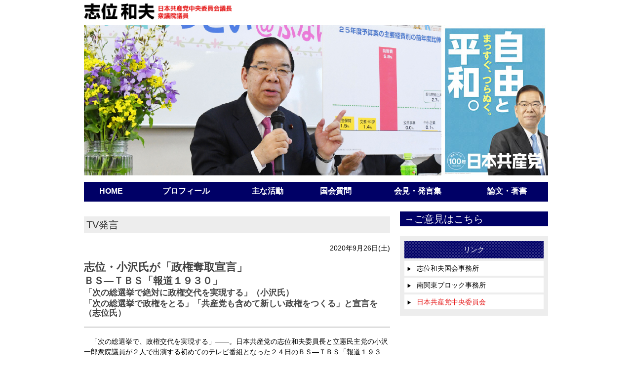

--- FILE ---
content_type: text/html
request_url: https://www.shii.gr.jp/pol/2020/2020_09/T2020_0926_1.html
body_size: 9599
content:

<!doctype html>
<!-- paulirish.com/2008/conditional-stylesheets-vs-css-hacks-answer-neither/ -->
<!--[if lt IE 7]> <html class="no-js ie6 oldie" lang="ja"> <![endif]-->
<!--[if IE 7]>    <html class="no-js ie7 oldie" lang="ja"> <![endif]-->
<!--[if IE 8]>    <html class="no-js ie8 oldie" lang="ja"> <![endif]-->
<!--[if IE 9]>    <html class="no-js ie9" lang="ja"> <![endif]-->
<!-- Consider adding an manifest.appcache: h5bp.com/d/Offline -->
<!--[if gt IE 8]><!--> <html class="no-js" lang="ja" itemscope itemtype="http://schema.org/Product"> <!--<![endif]-->
<head>
    <meta charset="utf-8">
 
    <!-- Use the .htaccess and remove these lines to avoid edge case issues.
       More info: h5bp.com/b/378 -->
    <meta http-equiv="X-UA-Compatible" content="IE=edge,chrome=1">
 
    <title>志位・小沢氏が「政権奪取宣言」/ＢＳ―ＴＢＳ「報道１９３０」</title>
    <meta name="description" content="" />
    <meta name="keywords" content="" />
    <meta name="author" content="humans.txt">
 
    <!-- Facebook Metadata /-->
    <meta property="fb:page_id" content="" />
    <meta property="og:image" content="" />
    <meta property="og:description" content=""/>
    <meta property="og:title" content=""/>
 
    <!-- Google+ Metadata /-->
    <meta itemprop="name" content="">
    <meta itemprop="description" content="">
    <meta itemprop="image" content="">
 
    <meta name="viewport" content="width=device-width, initial-scale=1.0, maximum-scale=1">
 
    <!-- We highly recommend you use SASS and write your custom styles in sass/_custom.scss.
       However, there is a blank style.css in the css directory should you prefer -->
<link rel="stylesheet" href="../../../css/normalize.min.css">
<link rel="stylesheet" href="../../../css/gumby.css">
<link rel="stylesheet" href="../../../css/common.css">
<link rel="stylesheet" href="../../../css/common2.css">
<link rel="stylesheet" href="../../../css/print.css">
 
<script src="../../../js/vendor/modernizr-2.6.1-respond-1.1.0.min.js"></script>
<script src="//ajax.googleapis.com/ajax/libs/jquery/1.9.1/jquery.min.js"></script>
<script>window.jQuery || document.write('<script src="../js/vendor/jquery-1.9.1.min.js"><\/script>')</script>
<script type="text/javascript" src="../../../js/vendor/jquery.countdown.min.js"></script>
 
<script src="../../../js/libs/modernizr-2.6.2.min.js"></script>
<!--[if lt IE 9]>
<script src="../js/html5shiv-printshiv.js"></script>
<![endif]-->
 
</head>
<body>
 
<div class="row">
<div class="twelve columns">
<header>
<h1><a href="../../../index.html"><img src="../../../img/shii.gif" alt="志位和夫　日本共産党"></a></h1>
 
 
<p class="mrg"><a href="../../../index.html"><img src="../../../img/top.jpg" alt="力をあわせて一緒に政治を変えましょう"></a></p>
</header>
</div>
</div>
<!-- menu -->
<div class="navbar row" id="nav2">
<a class="toggle" gumby-trigger="#nav2 > ul" href="../../../#"><i class="icon-menu"></i></a>
<ul class="twelve columns">
<li><a href="../../../index.html">HOME</a></li>
<li><a href="../../../profile/index.html">プロフィール</a></li>
<li><a href="../../index_omona.html">主な活動</a></li>
<li><a href="../../index_kokkai.html">国会質問</a></li>
<li><a href="../../index_enzetu.html">会見・発言集</a></li>
<li><a href="../../../ronbun/index_ronbun.html">論文・著書</a></li>
</ul>
</div>
 
 
 
 
 
    
    
    
    
 
<div class="row">
 
<div class="eight columns">
 
<section id="kiji">
<h2>TV発言</h2>
</section>
 
<article id="pol">
 
<!--+++++++++++++++++++++以上ヘッダ部+++++++++++++++++++++-->
<!-- description -->
<p class="date">2020年9月26日(土)<!--09:00--></p>
<h1>志位・小沢氏が「政権奪取宣言」</h1>

<h2>ＢＳ―ＴＢＳ「報道１９３０」</h2>

<h3>「次の総選挙で絶対に政権交代を実現する」（小沢氏）</h3>
<h3>「次の総選挙で政権をとる」「共産党も含めて新しい政権をつくる」と宣言を（志位氏）</h3>

<hr><p>　「次の総選挙で、政権交代を実現する」――。日本共産党の志位和夫委員長と立憲民主党の小沢一郎衆院議員が２人で出演する初めてのテレビ番組となった２４日のＢＳ―ＴＢＳ「報道１９３０」。ハイライトは、野党連合による「政権奪取宣言」でした。</p>

<h3>菅政権――“幹”の問題では「安倍政権の継承」と「自己責任」だけ</h3>

<p>　番組では、菅義偉内閣が打ち出した携帯電話料金引き下げ、不妊治療への保険適用の拡大、デジタル庁などの政策をどう評価するかがテーマになり、両氏は次のようにのべました。</p>
<p>　<b>小沢</b>　個別の話を打ち出して、このこと自体が悪いわけではないですが、基本的な国の制度、雇用のあり方、社会保障、根本的な問題が横たわっているわけですよ。こういうたぐいのやり方は、一時的に国民に受けることがあったとしても、このパフォーマンスで政治を判断してはいけないと思う。ただ野党の方も、わかりやすいという意味で、思い切った政策、抜本的な骨太の政策を打ち出していかないといけません。</p>
<p>　<b>志位</b>　携帯電話の値下げ、不妊治療の保険の問題などは、やる必要があります。ただこれらは、基本は部分（の問題）です。国の政治の“幹”になる問題については菅首相は二つしか言ってない。</p>
<p>　一つは、「安倍政権の継承」です。安倍政権の最後はどうだったか。アベノミクス一つとっても、国民の暮らしには届かなかった。実質賃金がどんどん減り、非正規雇用が３８％まで増加し、暮らしがどんどん苦しくなっていった。「森友・加計・桜を見る会」などの国政の私物化問題にすべてふたをする態度だった。コロナの問題でも、行き当たりばったりの対策をやって、結局、感染のコントロールができない。あらゆる点で行き詰まっているものを引き継ぐというわけですから、未来は出てこない。</p>
<p>　もう一つ、菅首相が言っているのは、「自助・共助・公助」です。これが国家観だというわけです。なかでも「自助」を強調して、「まず自分でやってみる」と、「自己責任」を強調しています。</p>
<p>　ところがこのコロナのもとで、みんなもう「自助」をやっていますよ。苦しいながらがんばって、何とか店を維持しようとして、それでもつぶれそうだという中小業者。雇い止めされて路頭に迷ってしまっている非正規労働者。そういう人たちに「まずは自分でやってみなさい」と言う。これは、政治としておかしい。</p>
<p>　政治としてやるべき仕事は公助です。まず国民の暮らしをよくするための責任を果たすべきなのに、その姿勢が見えない。「自己責任」をこのコロナのなかで押し付ける政権でいいのかという本質的な問題が出ています。</p>
<p>　“幹”のところは「安倍政権の継承」と「自己責任」の押し付けが政権の正体だということです。ですから、これはもう倒さなければならないと思います。</p>

<h3>菅政権に対し、ますますの共闘の発展でこたえる</h3>

<p>　安倍政権から菅政権に代わって、野党共闘の意義が薄れてしまうことはないのかという司会者の問いに対して、両氏は次のように答えました。</p>
<p>　<b>志位</b>　まったくそうは思っていません。（菅政権は）「安倍政権の継承」が最大の看板ですから。安保法制で集団的自衛権の行使に道を開いた。これもそのまま引き継ぐ。「敵基地攻撃」みたいな物騒なことまで言いだしている。疑惑もすべてふたをする。アベノミクスも継承という。アベノミクスの考え方というのはトリクルダウンです。大企業にもうけさせたら、いずれは国民の暮らしに及んでくると言ってきたが、及ばなかったわけですよ。暮らしを応援して経済を良くする道に切り替える必要があるのに、「自助」努力ばかりいう。私たちが一番批判した“幹”の部分は何ら変わっていない。むしろ新自由主義的な「自己責任」論を前面に出してきた。もっと暴走がひどくなるということもあります。私たちは、ますます共闘の発展でこたえなければなりません。</p>
<p>　<b>小沢</b>　いま志位委員長が言ったように、安倍さんの政策を継承するといっているんですから、いまそこに並べられている安倍さんのおかしな、危険な、危うい政策というのは、みんな継承するといっているんですから。それが国民のためにいいはずはないんで、具体的になっていけばいくほど、現実に政権を担当していけばいくほど、国民の批判は募ると、私はそう思っています。</p>

<h3>オール野党で一本化した首相指名選挙――政権交代が射程に入ってきた</h3>

<p>　臨時国会の首相指名選挙で志位氏が立憲民主党の枝野幸男代表に票を投じているシーンが映し出されました。枝野氏への投票のいきさつについて問われて、志位氏は、枝野氏の要請に受け、政権交代を連携して進めていくという立場を共有して、枝野氏に投票することにしたと述べました。「共産党が衆参の首相指名選挙で他の野党に票を投じるのは２２年ぶりですが、本格的な共闘が前進するもとで政権交代を連携して進めようということで入れたのは今回が初めてです」と語りました。</p>
<p>　<b>松原耕二キャスター</b>　日本共産党にとっては、ある種の歴史的な一票ですね。</p>
<p>　<b>志位</b>　歴史的に初めてです。</p>
<p>　それから、今回、大事なのは、共産党が入れただけではなく、野党が全部入れたことです。国民民主党も社民党も「れいわ」も入れました。碧水会や沖縄の風も入れました。オール野党で一本化しました。</p>
<p>　衆議院では１３４票となった。あと１００票増やしたら過半数です。山登りでいえば、アプローチをよじ登ってきて、いよいよ頂上が見えて、（最終キャンプから頂上をめざす）アタックだということです。ここから先が大変ですが、いよいよ政権交代、野党政権をつくるということが射程に入ってきたのが現状だと思っています。</p>
<p>　<b>小沢</b>　２００９年の総選挙で、自民党は２８０以上から１２０になった。民主党は１２０から３００以上になったんです。（立憲民主党は）衆院で１００以上ですから。（政権をとるための）基礎的な数字としてこの数字は十分な数字なんです。しかもオール野党が一緒になるということ自体が、とてもいいことなんですね。</p>

<h3>自民党政治に代わる政治の展望――新自由主義からの転換を</h3>

<p>　野党として自民党政権に代わる展望をどう打ち出すか―。志位、小沢両氏は、新自由主義から転換する方向の重要性を語りました。</p>
<p>　<b>小沢</b>　いま非正規（雇用）が４０％。しかし、景気が悪くなって非正規社員がどんどん首切りされているでしょう。非正規を増やす政策をしたのは安倍政権です。それを菅さんも引き継ぐっていってるんだ。年金だって年を取ったらもらえるのか、という話になる。</p>
<p>　安倍さんになって自助、自助努力、自己責任、（新）自由主義の考えのもとで、それが強調されてどんどん格差が広がってきたのが現実です。それを菅さんが引き継ぐと言うんだから国民のためになるはずがない。枝野さんに思い切った国民のための政策を打ち出してもらいたい。</p>
<p>　<b>志位</b>　小沢さんから枝野さんに頑張ってほしいというお話がありましたが、最近、枝野さんとウェブで対談したときに、「おっ」と思ったことがあるんです。</p>
<p>　（枝野さんは）コロナのもとで、「自己責任」を押し付ける新自由主義とは決別する、支えあいを大切にして公の責任をきちんと果たす政府にしていかなければならないということをおっしゃった。これは非常に大事なポイントで、非常に大きな対立軸だと思います。</p>
<p>　コロナのもとで医療がたいへん脆弱（ぜいじゃく）だったということがわかりました。長年にわたり医療費をどんどん削り、病院経営を赤字になるかならないか、ぎりぎりまで追い込んできてしまった。そこにコロナがきて、病院経営が大幅な赤字に陥っています。それから、この間、保健所を削りに削って数を半分に減らしてきたから、矛盾が噴き出しています。</p>
<p>　それから、非正規雇用をどんどん増やした。この３０年間で２０％から３８％まで倍にしました。派遣労働、パート、アルバイトに置き換え、いまコロナで雇い止めが広がっている。</p>
<p>　新自由主義というやり方で、競争万能、市場原理万能、効率優先で暮らしに大事なものをどんどん削ってきた。</p>
<p>　そういうやり方はもう成り立たない。これを切り替えようじゃないかということで、立憲民主党と私たちの間でもかなり太い一致の方向が出てきました。その太い一致をベースにすれば、社会保障を切り捨てから抜本的拡充に切り替える。たとえば医療では医者の数をもっと増やす、介護や保育で働く人の賃金を上げる、労働法制についても、正社員が当たり前のルールにして、８時間働けば誰でも普通に暮らせる社会にする。そういう方向が当然出てくると思います。</p>
<p>　ですから菅首相が進める「自助努力と自己責任の新自由主義の暴走」か、それともそれを抜本的に切り替えて、国民の暮らしを本当に守り、良くしていく責任ある政府をつくるのか――。この対決軸が、はっきり出てきたと思います。</p>

<center>◇</center>
<p>　議論のテーマは野党がどのように政権交代を実現するかになりました。「次の総選挙で政権交代を実現する」―。志位氏と小沢氏の熱い思いが重なりました。</p>
<p>　<b>小沢</b>　次の次（の総選挙で政権交代）という人はいますが、野党は「次の総選挙で政権をわれわれはとる」、そして「われわれの主張を実現する」と（言うべきだ）。それが“次の次の選挙でもいい”なんていう野党がいますか。そんなことで、国民は受け入れないですよ。権力そのものが目標じゃないんです。だけれど政権をとらなければ自分たちの主張は実現・実行できないじゃないですか。</p>
<p>　総選挙というのは、主権者・国民の意思を聞くところですから、そこで主権者・国民の支持を得る、何としても得るんだと。「今回はいいよ」「その次でもいいや」と言っていたんでは、とてもとても選挙にならない。</p>
<p>　<b>松原</b>　国民にはもしかしたら、民主党政権のオペレーションの失敗の記憶があると思う。ただ、いまの国会の状況はよくない、ならば、まず伯仲であれば野党に入れようかな、政権交代までやるといやだな、と。その辺りは伯仲の方が、野党に入れやすいんじゃないかという声もある。</p>
<p>　<b>小沢</b>　そんなことないです。それは一部の人です。国民が、いまの自民党政権下で、安倍政権、菅政権を本当に心からいいと思っている人はほとんどいないですよ。もちろん民主党政権が失敗したという人もいるし、事実そうかもしれない。だけれど、１回失敗したからって、いまのままの政権でいいと思っている人が多いとは思わない。やっぱり、変えなくちゃいけない。「野党しっかりしてくれよ」という声はありますよ。それを真摯（しんし）に受け止める。それはいいけれども、「次の１年以内（に必ず政権を取る）」といった（２０日の自身の政治塾での講演）のは、１年以内が任期だから。総選挙は必ずあるんだから。</p>
<p>　<b>松原</b>　次の選挙という意味ですね。</p>
<p>　<b>小沢</b>　「次の選挙で」という意味です。そこで、そのくらいの気持ちでやらなきゃ、国民に訴えられないでしょ。響かない、国民の気持ちに。「今回はいいんだ」「次なんだ」といったんじゃ、国民は支持しない。議会政治の本質からいっても、国民の期待感や気持ちからいっても、「絶対次の選挙で政権をとるんだ」と、強く主張しなきゃいけないと思います。</p>

<center>◇</center>
<p>　小沢氏の発言を受けて、志位氏は次のように語りました。</p>
<p>　<b>志位</b>　私は、小沢さんの発言は当然だと思っています。やはり野党として、「次の総選挙で政権交代を実現する、政権をとる」。この本気度をバチッと示してこそ国民は真剣に耳を傾けてくれると思います。</p>
<p>　先ほどもっと魅力ある政策を出せという話もされました。私たちは、新自由主義を転換して、暮らしをよくする、そこに責任を負う政治ということを、いま出そうということで話し合っていますが、それを出すことはできると思います。</p>
<p>　しかし、政策を出したとしても、それを実行する政権をわれわれがとるんだというものがなかったら本気度は伝わりません。選挙のときに政策を訴えるというだけでは伝わらない。「政策を実行する政権を今度の総選挙のときにつくるんだ」と、この本気度をまず示さなかったら、野党は何のための野党かということを私はいいたい。</p>
<p>　もう一つの本気度のポイントがあります。それは、政権交代をやった後の政権をどうするのかということです。</p>
<p>　共産党も含めて野党は力を合わせて連合政権をつくるということです。私たちが閣内に入るか閣外かはどちらでもいいです。しかし連合政権をつくり、この国をよくするというところまで踏み切ってほしい。その政治決断をやってほしい。</p>
<p>　枝野さんとは、政権交代で協力するという話までいったけど、やはりそこまで踏み切って、共産党も含めて連合政権をつくっていくと。</p>
<p>　だから、本気度が伝わるという点では二つです。一つは、小沢さんがいった今度の選挙で政権をとるということを宣言すること。もう一つは、共産党も含めて新しい政権をつくると宣言すること。これを宣言して、「政権が実行する公約はこうですよ」と打ち出したら、これは響きます。</p>

<h3>「政権をとって何をしたいのか」との質問に答えて</h3>

<p>　松原氏は、「２人に対する激励のメールがたくさん来ている」と紹介したうえで、視聴者から「実際に政権をとって何をしたいのか」という寄せられた質問を聞きました。</p>
<p>　小沢氏は、雇用、年金、医療、中小・零細企業、農業など、国民の暮らしに密接に関わる部分で、制度を立て直したいと語りました。これを受け、志位氏は「小沢さん言われた論点、みんな賛成です」と答えたうえで次のように語りました。</p>
<p>　<b>志位</b>　もう一つ言いたいのは、教育です。少人数学級が大事だということが、コロナのもとで非常にはっきりしてきました。これをぜひ実現したい。</p>
<p>　最後に言いたいのは消費税です。消費税率を下げることが必要です。安倍政権が消費税率を８％にして、さらに１０％に２度も増税しました。これで経済の土台を壊したわけです。そこにコロナがきて、いま、（経済は）ぺしゃんこになっています。</p>
<p>　<b>松原</b>　消費税率を具体的にどうするのでしょうか。</p>
<p>　<b>志位</b>　私たちは恒久減税として、５％にすべきだと訴えています。富裕層や大企業に対する優遇税制を見直して、財源をもってくるべきだと主張しています。</p>
<p>　<b>松原</b>　そこは賛同されますか。</p>
<p>　<b>小沢</b>　私は、恒久的に５％にするかというところには、まだ結論が出ていません。ただ、景気の悪いときに消費税を上げていると、ますます国民生活は圧迫するわけですよ。当面、５％にすることは賛成です。</p>

<br clear="all">
<!-- description_end-->
<!--+++++++++++++++++++++以下フッタ部+++++++++++++++++++++-->
 
</article>
</div> 
<!--end of eight columns -->
 
<!--サイド -->
 
<div class="four columns">
 

 
<div id="bt-contact"><a href="http://www.shii.gr.jp/FS-APL/FS-Form/form.cgi?Code=goiken">→ご意見はこちら</a></div>
 
 
<div id="link-menubox">
<p>リンク</p>
<ul id="link-menu">
    <li><a href="../../../office.html" title="志位和夫国会事務所"><span class="head">&#x25b6;</span>志位和夫国会事務所</a></li>
    <li><a href="http://minamikanto.net/" target="_blank" title="南関東ブロック事務所"><span class="head">&#x25b6;</span>南関東ブロック事務所</a></li>
    <li><a href="http://www.jcp.or.jp/" target="_blank" title="日本共産党ホームページ"><span class="head">&#x25b6;</span><span class="red">日本共産党中央委員会</span></a></li>
</ul>
</div>
      </div>
<!--end of four columns -->
    </div>
  	<div class="row">
 
<footer>
 
	    <div class="twelve columns centered">
        
        <div class="box"><p class="ate">本サイト掲載の記事、写真等の無断転載を禁じます。</p>
<p class="ad">〒100-8981   東京都千代田区永田町2-2-1<br>
衆議院第１議員会館1017号室 【電話】03-3508-7285</p>
<p class="copy">Copyright（c）2013, 志位和夫事務所</p>
<p class="cb"></p>
</div>
	    </div>
    <!--end of twelve columns -->
 
</footer>
 
</div>
 
  <!--
  Include gumby.js followed by UI modules.
  Or concatenate and minify into a single file
  <script src="../js/libs/gumby.js"></script>
  <script src="../js/libs/ui/gumby.retina.js"></script>
  <script src="../js/libs/ui/gumby.fixed.js"></script>
  <script src="../js/libs/ui/gumby.skiplink.js"></script>
  <script src="../js/libs/ui/gumby.toggleswitch.js"></script>
  <script src="../js/libs/ui/gumby.checkbox.js"></script>
  <script src="../js/libs/ui/gumby.radiobtn.js"></script>
  <script src="../js/libs/ui/gumby.tabs.js"></script>
  <script src="../js/libs/ui/jquery.validation.js"></script>
  -->
  <script src="../../../js/libs/gumby.min.js"></script>
  <script src="../../../js/plugins.js"></script>
  <script src="../../../js/main.js"></script>
 
  </body>
</html>